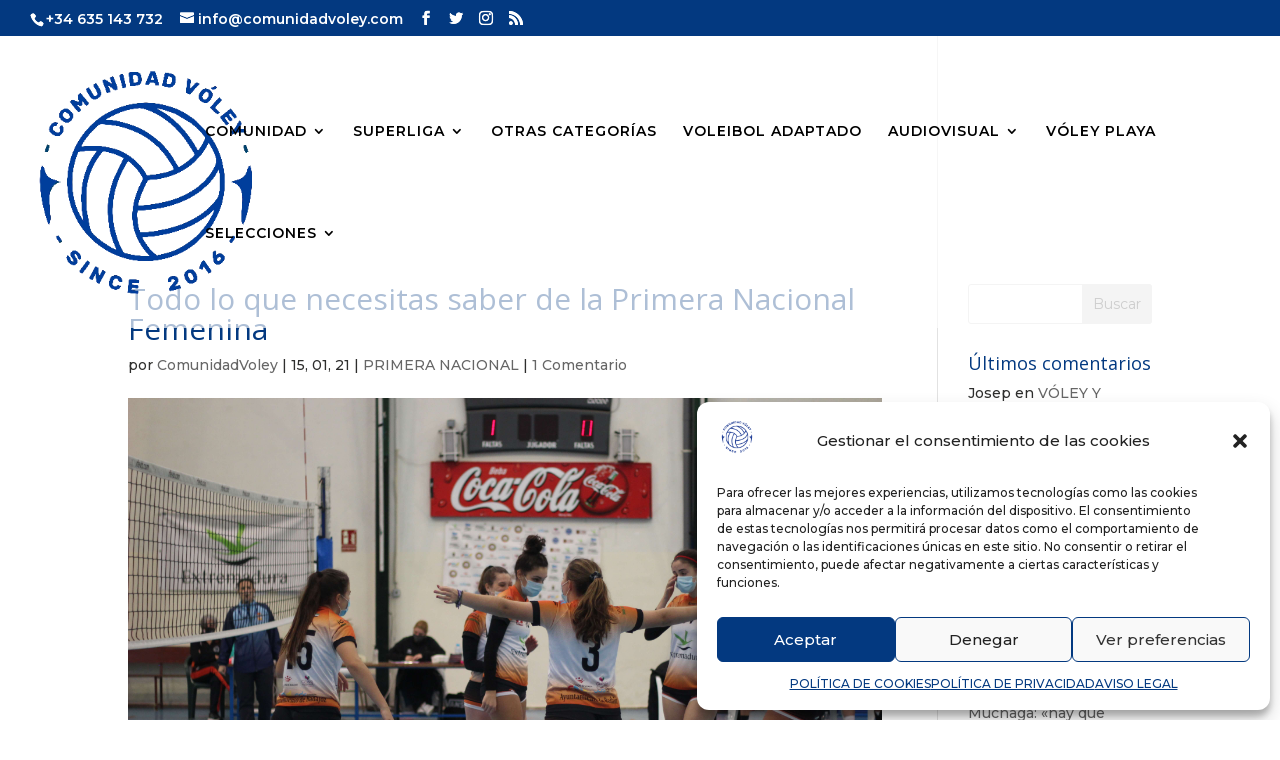

--- FILE ---
content_type: text/html; charset=utf-8
request_url: https://www.google.com/recaptcha/api2/aframe
body_size: 266
content:
<!DOCTYPE HTML><html><head><meta http-equiv="content-type" content="text/html; charset=UTF-8"></head><body><script nonce="eZmuwwOODsLy8z59axlCTQ">/** Anti-fraud and anti-abuse applications only. See google.com/recaptcha */ try{var clients={'sodar':'https://pagead2.googlesyndication.com/pagead/sodar?'};window.addEventListener("message",function(a){try{if(a.source===window.parent){var b=JSON.parse(a.data);var c=clients[b['id']];if(c){var d=document.createElement('img');d.src=c+b['params']+'&rc='+(localStorage.getItem("rc::a")?sessionStorage.getItem("rc::b"):"");window.document.body.appendChild(d);sessionStorage.setItem("rc::e",parseInt(sessionStorage.getItem("rc::e")||0)+1);localStorage.setItem("rc::h",'1769369149419');}}}catch(b){}});window.parent.postMessage("_grecaptcha_ready", "*");}catch(b){}</script></body></html>